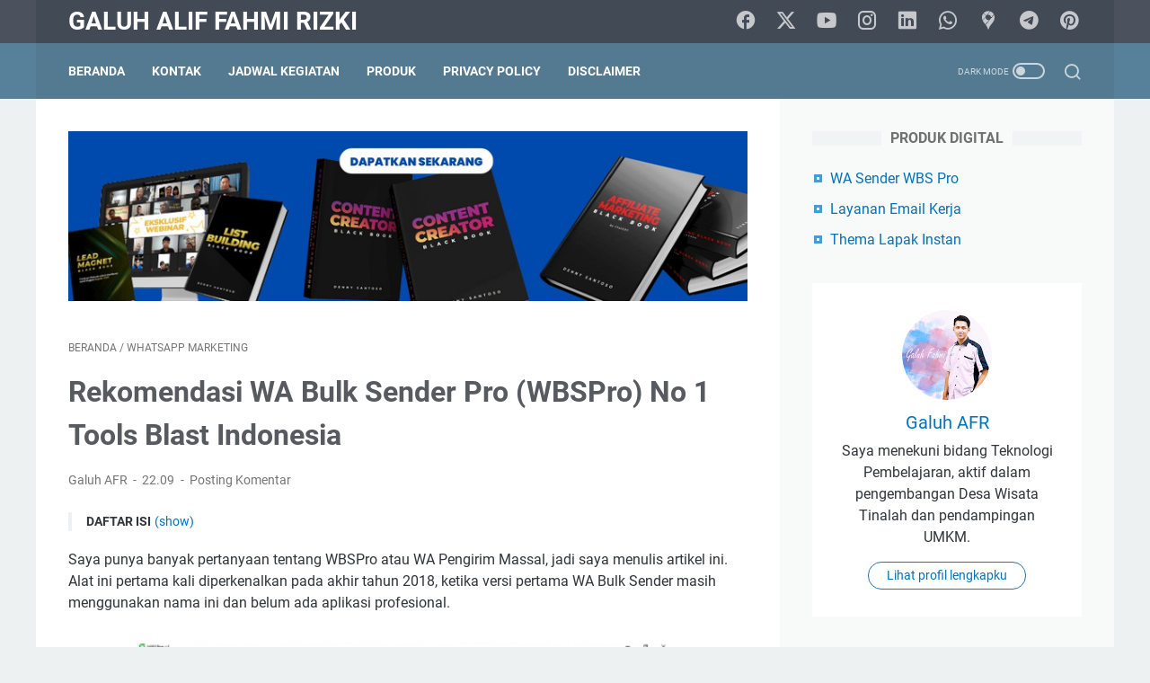

--- FILE ---
content_type: text/javascript; charset=UTF-8
request_url: https://www.galuhfahmi.my.id/feeds/posts/summary/-/whatsapp%20marketing?alt=json-in-script&orderby=updated&max-results=0&callback=msRandomIndex
body_size: 1092
content:
// API callback
msRandomIndex({"version":"1.0","encoding":"UTF-8","feed":{"xmlns":"http://www.w3.org/2005/Atom","xmlns$openSearch":"http://a9.com/-/spec/opensearchrss/1.0/","xmlns$blogger":"http://schemas.google.com/blogger/2008","xmlns$georss":"http://www.georss.org/georss","xmlns$gd":"http://schemas.google.com/g/2005","xmlns$thr":"http://purl.org/syndication/thread/1.0","id":{"$t":"tag:blogger.com,1999:blog-7025556211191943255"},"updated":{"$t":"2025-08-20T09:35:32.035+07:00"},"category":[{"term":"Digital Marketing"},{"term":"Celotehanku"},{"term":"Tulisan Tangan"},{"term":"Aktifitas Penulis"},{"term":"Life Story"},{"term":"desa wisata"},{"term":"Artis"},{"term":"Video"},{"term":"Art Maker"},{"term":"Landing Page"},{"term":"digitalisasi desa wisata"},{"term":"Art  Maker"},{"term":"Budaya"},{"term":"Studi Desa Wisata"},{"term":"Ulasan Wisata"},{"term":"media pembelajaran"},{"term":"Event"},{"term":"Kegiatan"},{"term":"praktisi desa wisata"},{"term":"Affiliate Marketing"},{"term":"Cinta"},{"term":"Galuh"},{"term":"Hidup"},{"term":"Jiwa Indonesia"},{"term":"Paijo"},{"term":"Pelatihan Desa Wisata"},{"term":"Produk"},{"term":"2012"},{"term":"22 Oktober 2011"},{"term":"4sehat 5sempurna"},{"term":"8 Desember  2011"},{"term":"Aku"},{"term":"Asesoris"},{"term":"Ayu ting ting"},{"term":"Baju"},{"term":"Borju"},{"term":"Carnival"},{"term":"Celana"},{"term":"Cerita Twitter"},{"term":"Content Creator"},{"term":"Demam"},{"term":"Edupreneur"},{"term":"Fahmi"},{"term":"Goes to Campus UAD 3"},{"term":"Good Luck"},{"term":"HAris Setiawan"},{"term":"Haris"},{"term":"Hasil"},{"term":"Ibu"},{"term":"Intelektual"},{"term":"Jam"},{"term":"Java"},{"term":"Jogja"},{"term":"Korean"},{"term":"Makaan"},{"term":"Malioboro"},{"term":"Melangitkan Pendidikan Biologi"},{"term":"Mimpi"},{"term":"Minute Maid"},{"term":"Musik"},{"term":"My Comic"},{"term":"New Year"},{"term":"Pelatihan UKM"},{"term":"Photo"},{"term":"Pirates of the Caribbean 5"},{"term":"Pulpy"},{"term":"Sakit"},{"term":"Sepatu"},{"term":"Setiawan"},{"term":"Silk Band"},{"term":"Sukses"},{"term":"Sweater"},{"term":"Teman-teman"},{"term":"Thank For All"},{"term":"Tips"},{"term":"Training Program"},{"term":"UAS"},{"term":"Ujian"},{"term":"praktisi mengajar"},{"term":"usia 12 tahun"},{"term":"waktu"},{"term":"whatsapp marketing"}],"title":{"type":"text","$t":"Galuh Alif Fahmi Rizki"},"subtitle":{"type":"html","$t":""},"link":[{"rel":"http://schemas.google.com/g/2005#feed","type":"application/atom+xml","href":"https:\/\/www.galuhfahmi.my.id\/feeds\/posts\/summary"},{"rel":"self","type":"application/atom+xml","href":"https:\/\/www.blogger.com\/feeds\/7025556211191943255\/posts\/summary\/-\/whatsapp+marketing?alt=json-in-script\u0026max-results=0\u0026orderby=updated"},{"rel":"alternate","type":"text/html","href":"https:\/\/www.galuhfahmi.my.id\/search\/label\/whatsapp%20marketing"},{"rel":"hub","href":"http://pubsubhubbub.appspot.com/"}],"author":[{"name":{"$t":"Galuh AFR"},"uri":{"$t":"http:\/\/www.blogger.com\/profile\/10233149194880532444"},"email":{"$t":"noreply@blogger.com"},"gd$image":{"rel":"http://schemas.google.com/g/2005#thumbnail","width":"32","height":"32","src":"\/\/blogger.googleusercontent.com\/img\/b\/R29vZ2xl\/AVvXsEhllOvE35yio-rrlOQSLxzpYvwNEbQSYEytuV5uh8hbcOfbXXBUwq1p-efYHK34tsu7dnJsStcocAz4mGW_-7QKQMWM5ZF4sM9k7MzOr-GYXRghs24In_fcCVSdwdyw_A\/s113\/photo.jpg"}}],"generator":{"version":"7.00","uri":"http://www.blogger.com","$t":"Blogger"},"openSearch$totalResults":{"$t":"1"},"openSearch$startIndex":{"$t":"1"},"openSearch$itemsPerPage":{"$t":"0"}}});

--- FILE ---
content_type: text/javascript; charset=UTF-8
request_url: https://www.galuhfahmi.my.id/feeds/posts/default/-/whatsapp%20marketing?alt=json-in-script&orderby=updated&start-index=1&max-results=13&callback=msRelatedPosts
body_size: 3689
content:
// API callback
msRelatedPosts({"version":"1.0","encoding":"UTF-8","feed":{"xmlns":"http://www.w3.org/2005/Atom","xmlns$openSearch":"http://a9.com/-/spec/opensearchrss/1.0/","xmlns$blogger":"http://schemas.google.com/blogger/2008","xmlns$georss":"http://www.georss.org/georss","xmlns$gd":"http://schemas.google.com/g/2005","xmlns$thr":"http://purl.org/syndication/thread/1.0","id":{"$t":"tag:blogger.com,1999:blog-7025556211191943255"},"updated":{"$t":"2025-08-20T09:35:32.035+07:00"},"category":[{"term":"Digital Marketing"},{"term":"Celotehanku"},{"term":"Tulisan Tangan"},{"term":"Aktifitas Penulis"},{"term":"Life Story"},{"term":"desa wisata"},{"term":"Artis"},{"term":"Video"},{"term":"Art Maker"},{"term":"Landing Page"},{"term":"digitalisasi desa wisata"},{"term":"Art  Maker"},{"term":"Budaya"},{"term":"Studi Desa Wisata"},{"term":"Ulasan Wisata"},{"term":"media pembelajaran"},{"term":"Event"},{"term":"Kegiatan"},{"term":"praktisi desa wisata"},{"term":"Affiliate Marketing"},{"term":"Cinta"},{"term":"Galuh"},{"term":"Hidup"},{"term":"Jiwa Indonesia"},{"term":"Paijo"},{"term":"Pelatihan Desa Wisata"},{"term":"Produk"},{"term":"2012"},{"term":"22 Oktober 2011"},{"term":"4sehat 5sempurna"},{"term":"8 Desember  2011"},{"term":"Aku"},{"term":"Asesoris"},{"term":"Ayu ting ting"},{"term":"Baju"},{"term":"Borju"},{"term":"Carnival"},{"term":"Celana"},{"term":"Cerita Twitter"},{"term":"Content Creator"},{"term":"Demam"},{"term":"Edupreneur"},{"term":"Fahmi"},{"term":"Goes to Campus UAD 3"},{"term":"Good Luck"},{"term":"HAris Setiawan"},{"term":"Haris"},{"term":"Hasil"},{"term":"Ibu"},{"term":"Intelektual"},{"term":"Jam"},{"term":"Java"},{"term":"Jogja"},{"term":"Korean"},{"term":"Makaan"},{"term":"Malioboro"},{"term":"Melangitkan Pendidikan Biologi"},{"term":"Mimpi"},{"term":"Minute Maid"},{"term":"Musik"},{"term":"My Comic"},{"term":"New Year"},{"term":"Pelatihan UKM"},{"term":"Photo"},{"term":"Pirates of the Caribbean 5"},{"term":"Pulpy"},{"term":"Sakit"},{"term":"Sepatu"},{"term":"Setiawan"},{"term":"Silk Band"},{"term":"Sukses"},{"term":"Sweater"},{"term":"Teman-teman"},{"term":"Thank For All"},{"term":"Tips"},{"term":"Training Program"},{"term":"UAS"},{"term":"Ujian"},{"term":"praktisi mengajar"},{"term":"usia 12 tahun"},{"term":"waktu"},{"term":"whatsapp marketing"}],"title":{"type":"text","$t":"Galuh Alif Fahmi Rizki"},"subtitle":{"type":"html","$t":""},"link":[{"rel":"http://schemas.google.com/g/2005#feed","type":"application/atom+xml","href":"https:\/\/www.galuhfahmi.my.id\/feeds\/posts\/default"},{"rel":"self","type":"application/atom+xml","href":"https:\/\/www.blogger.com\/feeds\/7025556211191943255\/posts\/default\/-\/whatsapp+marketing?alt=json-in-script\u0026max-results=13\u0026orderby=updated"},{"rel":"alternate","type":"text/html","href":"https:\/\/www.galuhfahmi.my.id\/search\/label\/whatsapp%20marketing"},{"rel":"hub","href":"http://pubsubhubbub.appspot.com/"}],"author":[{"name":{"$t":"Galuh AFR"},"uri":{"$t":"http:\/\/www.blogger.com\/profile\/10233149194880532444"},"email":{"$t":"noreply@blogger.com"},"gd$image":{"rel":"http://schemas.google.com/g/2005#thumbnail","width":"32","height":"32","src":"\/\/blogger.googleusercontent.com\/img\/b\/R29vZ2xl\/AVvXsEhllOvE35yio-rrlOQSLxzpYvwNEbQSYEytuV5uh8hbcOfbXXBUwq1p-efYHK34tsu7dnJsStcocAz4mGW_-7QKQMWM5ZF4sM9k7MzOr-GYXRghs24In_fcCVSdwdyw_A\/s113\/photo.jpg"}}],"generator":{"version":"7.00","uri":"http://www.blogger.com","$t":"Blogger"},"openSearch$totalResults":{"$t":"1"},"openSearch$startIndex":{"$t":"1"},"openSearch$itemsPerPage":{"$t":"13"},"entry":[{"id":{"$t":"tag:blogger.com,1999:blog-7025556211191943255.post-4254769350748462844"},"published":{"$t":"2021-08-05T22:09:00.006+07:00"},"updated":{"$t":"2021-08-05T22:35:03.621+07:00"},"category":[{"scheme":"http://www.blogger.com/atom/ns#","term":"whatsapp marketing"}],"title":{"type":"text","$t":"Rekomendasi WA Bulk Sender Pro (WBSPro) No 1 Tools Blast Indonesia"},"content":{"type":"html","$t":"\u003Cdiv id=\"toc\"\u003E\n\u003Cb class=\"toc\"\u003E\u003C\/b\u003E\u003C\/div\u003E\n\u003Cp\u003ESaya punya banyak pertanyaan tentang WBSPro atau WA Pengirim Massal, jadi saya menulis artikel ini. Alat ini pertama kali diperkenalkan pada akhir tahun 2018, ketika versi pertama WA Bulk Sender masih menggunakan nama ini dan belum ada aplikasi profesional.\u003C\/p\u003E\u003Cp\u003E\u003C\/p\u003E\u003Cdiv class=\"separator\" style=\"clear: both; text-align: center;\"\u003E\u003Ca href=\"https:\/\/blogger.googleusercontent.com\/img\/b\/R29vZ2xl\/AVvXsEh_XMNxhHrjsducLYpm7shNK5krbZ_5tBAK2EKPLfPvb94UAXX0DbTRTwi1SiNhu5HSpm2N2LSUTupAzJMEscK6AJve5WAsI1PfdWbWGIZrnZlsvSg2osNS8-ObZhCBv3W0uOBRpECFwykE\/s519\/Rekomendasi+WA+Bulk+Sender+Pro+%2528WBSPro%2529+No+1+Tools+Blast+Indonesia.jpg\" style=\"margin-left: 1em; margin-right: 1em;\"\u003E\u003Cimg alt=\"Rekomendasi WA Bulk Sender Pro (WBSPro) No 1 Tools Blast Indonesia\" border=\"0\" data-original-height=\"287\" data-original-width=\"519\" height=\"354\" src=\"https:\/\/blogger.googleusercontent.com\/img\/b\/R29vZ2xl\/AVvXsEh_XMNxhHrjsducLYpm7shNK5krbZ_5tBAK2EKPLfPvb94UAXX0DbTRTwi1SiNhu5HSpm2N2LSUTupAzJMEscK6AJve5WAsI1PfdWbWGIZrnZlsvSg2osNS8-ObZhCBv3W0uOBRpECFwykE\/w640-h354\/Rekomendasi+WA+Bulk+Sender+Pro+%2528WBSPro%2529+No+1+Tools+Blast+Indonesia.jpg\" title=\"Rekomendasi WA Bulk Sender Pro (WBSPro) No 1 Tools Blast Indonesia\" width=\"640\" \/\u003E\u003C\/a\u003E\u003C\/div\u003E\u003Cbr \/\u003E\u003Cp\u003ESaya sangat bersyukur ketika menemukan aplikasi ini karena tingkat konversi strategi pemasaran SMS Blast sangat rendah pada saat itu, karena mungkin sudah ketinggalan zaman, dan kebanyakan orang menggunakannya secara tidak tepat untuk pesan teks penipuan. Saya mencoba alat WhatsApp Blast serupa sebelumnya, tetapi ketika WhatsApp memperbarui algoritme, sebagian besar tidak berfungsi. Oke, kembali ke komentar.\u003C\/p\u003E\u003Ch2 style=\"text-align: left;\"\u003EApa Itu Aplikasi WBSPro?\u003C\/h2\u003E\u003Cp\u003EWBSPro merupakan generasi ke 2 menurut tools WA Bulk Sender, ini merupakan aplikasi WA Blast paling stabil \u0026amp; paling update pada Indonesia ketika ini, andalan para marketing khususnya digital marketing \u0026amp; usaha online.\u003C\/p\u003E\u003Cp\u003EWBSPro hadir menggunakan segudang fitur baru yg berguna buat para marketing, lebih sophisticated menurut generasi pertamanya WA Bulk Sender. lihat fiturnya disini.\u003C\/p\u003E\u003Ch2 style=\"text-align: left;\"\u003EApa Perbedaan WBSPro dan WA Bulk Sender ?\u003C\/h2\u003E\u003Cp\u003EIni bukan perbedaan yang paling cocok, tetapi generasi sebelumnya telah menambahkan beberapa fitur baru. WBSPro disesuaikan lagi dengan kebutuhan pemasaran dan memperbarui algoritma WhatsApp. Mengapa saya memilih WBSPro daripada alat lain? Saya akan membahas masalah ini secara pribadi berdasarkan apa yang menurut saya berguna.\u003C\/p\u003E\u003Ch3 style=\"text-align: left;\"\u003E1 Aplikasi Ini Paling Update untuk Mendukung WhatsApp Marketing\u003C\/h3\u003E\u003Cp\u003ESeperti yang saya katakan di awal, ini bukan aplikasi WhatsApp eksplosif pertama yang saya gunakan. Saya menggunakan alat yang berbeda 3 kali dan berhenti bekerja ketika saya memperbarui WhatsApp. Aplikasi WBSPro selalu up-to-date... Karena merupakan model aplikasi, tentu saja ada kesalahan yang tidak dapat dihindari dalam aplikasi.WBSPro selalu merespon dengan cepat pertanyaan pengguna.\u003C\/p\u003E\u003Ch3 style=\"text-align: left;\"\u003E2 Fasilitas Fitur Sesuai Kebutuhan Marketing\u003C\/h3\u003E\u003Cp\u003EAplikasi selalu menambahkan fitur sinkron menggunakan saran member penggunanya.\u003C\/p\u003E\u003Cp\u003EAda 1500+ member menurut pelaksanaan ini menggunakan aneka macam latar belakang usaha berbeda, semuanya menaruh masukan mengenai kebutuhan marketing mereka memakai taktik blast.\u003C\/p\u003E\u003Cp\u003EPihak Klik Digital selaku developer pelaksanaan WBSPro selalu menambahkan fitur menurut kebutuhan membernya, wal output seluruh fiturnya sanggup pada pastikan sinkron kebutuhan market pada Indonesia.\u003C\/p\u003E\u003Ch3 style=\"text-align: left;\"\u003E3 Members Support Fast Respon\u003C\/h3\u003E\u003Cp\u003EDi antara lebih dari 1.500 anggota WBSPro, sebagian besar adalah blaster berpengalaman. Bagian terbaiknya adalah mereka sering membantu anggota baru dan selalu memberikan tips tentang cara memainkan gelombang kejut yang benar.\u0026nbsp;\u003C\/p\u003E\u003Cp\u003EMenurut saya ini yang paling mahal di grup ini banyak rahasianya, mulai dari spam, cara agar tidak diblokir di whatsapp, cara menghasilkan uang dan lain sebagainya. Ketiga alasan tersebut merupakan alasan penting mengapa saya menggunakan aplikasi ini. Karena fitur-fitur yang saya suka dan banyak digunakan di WBS Pro ini.\u003C\/p\u003E\u003Ch2 style=\"text-align: left;\"\u003EFitur Unggulan dan Fitur WBS Pro WhatsApp Marketing\u003C\/h2\u003E\u003Cp\u003ESetiap pengguna aplikasi WhatsApp yang eksplosif ini harus memiliki fitur hebat dan menggunakannya secara teratur, itulah yang saya suka dan sering saya gunakan.\u003C\/p\u003E\u003Ch3 style=\"text-align: left;\"\u003E1 Penggunaan Multi Akun WhatsApp Marketing\u003C\/h3\u003E\u003Cp\u003ETentu saja, sebagai blaster, menggunakan satu nomor saja tidak cukup, fitur ini bisa menggunakan beberapa nomor untuk setiap tembakan. Tidak ada instrumen lain. Seperti yang Anda ketahui, WhatsApp melarang kami untuk menembak, dan jika mereka menemukannya, nomor itu sekarang akan diblokir. Fitur ini bisa mengungguli WA. Ini juga berlaku untuk pusat panggilan atau tim eksplosif, tetapi saya belum mencapai level itu. Kamu ingin mencoba. ? ? ?\u003C\/p\u003E\u003Ch3 style=\"text-align: left;\"\u003E2 Random Send \/ Kirim No WhatsApp\u003C\/h3\u003E\u003Cp\u003EPerbedaan dari yang pertama adalah Anda dapat memasukkan beberapa nomor untuk mengirim pesan secara acak ke database yang sama, yang sangat bagus ketika bot WhatsApp bingung apakah kami spam.\u0026nbsp;\u003C\/p\u003E\u003Cp\u003EHarap diingat bahwa kami menggunakan alat pihak ketiga. Ini adalah cara untuk menipu WhatsApp. Robot agar nomor Anda tidak diblokir. Memang benar bahwa tidak ada alat yang dapat memblokir 100%, tetapi dapat meminimalkan pemblokiran WhatsApp. Baca ketentuan penggunaan WhatsApp\u003C\/p\u003E\u003Cp\u003E\u003Cbr \/\u003E\u003C\/p\u003E\u003Cp\u003E\u003Cbr \/\u003E\u003C\/p\u003E\u003Cdiv class=\"separator\" style=\"clear: both; text-align: center;\"\u003E\u003Cbr \/\u003E\u003C\/div\u003E\u003Cbr \/\u003E"},"link":[{"rel":"replies","type":"application/atom+xml","href":"https:\/\/www.galuhfahmi.my.id\/feeds\/4254769350748462844\/comments\/default","title":"Posting Komentar"},{"rel":"replies","type":"text/html","href":"https:\/\/www.galuhfahmi.my.id\/2021\/08\/rekomendasi-wa-bulk-sender-pro-wbspro.html#comment-form","title":"0 Komentar"},{"rel":"edit","type":"application/atom+xml","href":"https:\/\/www.blogger.com\/feeds\/7025556211191943255\/posts\/default\/4254769350748462844"},{"rel":"self","type":"application/atom+xml","href":"https:\/\/www.blogger.com\/feeds\/7025556211191943255\/posts\/default\/4254769350748462844"},{"rel":"alternate","type":"text/html","href":"https:\/\/www.galuhfahmi.my.id\/2021\/08\/rekomendasi-wa-bulk-sender-pro-wbspro.html","title":"Rekomendasi WA Bulk Sender Pro (WBSPro) No 1 Tools Blast Indonesia"}],"author":[{"name":{"$t":"Galuh AFR"},"uri":{"$t":"http:\/\/www.blogger.com\/profile\/10233149194880532444"},"email":{"$t":"noreply@blogger.com"},"gd$image":{"rel":"http://schemas.google.com/g/2005#thumbnail","width":"32","height":"32","src":"\/\/blogger.googleusercontent.com\/img\/b\/R29vZ2xl\/AVvXsEhllOvE35yio-rrlOQSLxzpYvwNEbQSYEytuV5uh8hbcOfbXXBUwq1p-efYHK34tsu7dnJsStcocAz4mGW_-7QKQMWM5ZF4sM9k7MzOr-GYXRghs24In_fcCVSdwdyw_A\/s113\/photo.jpg"}}],"media$thumbnail":{"xmlns$media":"http://search.yahoo.com/mrss/","url":"https:\/\/blogger.googleusercontent.com\/img\/b\/R29vZ2xl\/AVvXsEh_XMNxhHrjsducLYpm7shNK5krbZ_5tBAK2EKPLfPvb94UAXX0DbTRTwi1SiNhu5HSpm2N2LSUTupAzJMEscK6AJve5WAsI1PfdWbWGIZrnZlsvSg2osNS8-ObZhCBv3W0uOBRpECFwykE\/s72-w640-h354-c\/Rekomendasi+WA+Bulk+Sender+Pro+%2528WBSPro%2529+No+1+Tools+Blast+Indonesia.jpg","height":"72","width":"72"},"thr$total":{"$t":"0"}}]}});

--- FILE ---
content_type: text/javascript; charset=UTF-8
request_url: https://www.galuhfahmi.my.id/feeds/posts/summary/-/whatsapp%20marketing?alt=json-in-script&callback=bacaJuga&max-results=5
body_size: 1935
content:
// API callback
bacaJuga({"version":"1.0","encoding":"UTF-8","feed":{"xmlns":"http://www.w3.org/2005/Atom","xmlns$openSearch":"http://a9.com/-/spec/opensearchrss/1.0/","xmlns$blogger":"http://schemas.google.com/blogger/2008","xmlns$georss":"http://www.georss.org/georss","xmlns$gd":"http://schemas.google.com/g/2005","xmlns$thr":"http://purl.org/syndication/thread/1.0","id":{"$t":"tag:blogger.com,1999:blog-7025556211191943255"},"updated":{"$t":"2025-08-20T09:35:32.035+07:00"},"category":[{"term":"Digital Marketing"},{"term":"Celotehanku"},{"term":"Tulisan Tangan"},{"term":"Aktifitas Penulis"},{"term":"Life Story"},{"term":"desa wisata"},{"term":"Artis"},{"term":"Video"},{"term":"Art Maker"},{"term":"Landing Page"},{"term":"digitalisasi desa wisata"},{"term":"Art  Maker"},{"term":"Budaya"},{"term":"Studi Desa Wisata"},{"term":"Ulasan Wisata"},{"term":"media pembelajaran"},{"term":"Event"},{"term":"Kegiatan"},{"term":"praktisi desa wisata"},{"term":"Affiliate Marketing"},{"term":"Cinta"},{"term":"Galuh"},{"term":"Hidup"},{"term":"Jiwa Indonesia"},{"term":"Paijo"},{"term":"Pelatihan Desa Wisata"},{"term":"Produk"},{"term":"2012"},{"term":"22 Oktober 2011"},{"term":"4sehat 5sempurna"},{"term":"8 Desember  2011"},{"term":"Aku"},{"term":"Asesoris"},{"term":"Ayu ting ting"},{"term":"Baju"},{"term":"Borju"},{"term":"Carnival"},{"term":"Celana"},{"term":"Cerita Twitter"},{"term":"Content Creator"},{"term":"Demam"},{"term":"Edupreneur"},{"term":"Fahmi"},{"term":"Goes to Campus UAD 3"},{"term":"Good Luck"},{"term":"HAris Setiawan"},{"term":"Haris"},{"term":"Hasil"},{"term":"Ibu"},{"term":"Intelektual"},{"term":"Jam"},{"term":"Java"},{"term":"Jogja"},{"term":"Korean"},{"term":"Makaan"},{"term":"Malioboro"},{"term":"Melangitkan Pendidikan Biologi"},{"term":"Mimpi"},{"term":"Minute Maid"},{"term":"Musik"},{"term":"My Comic"},{"term":"New Year"},{"term":"Pelatihan UKM"},{"term":"Photo"},{"term":"Pirates of the Caribbean 5"},{"term":"Pulpy"},{"term":"Sakit"},{"term":"Sepatu"},{"term":"Setiawan"},{"term":"Silk Band"},{"term":"Sukses"},{"term":"Sweater"},{"term":"Teman-teman"},{"term":"Thank For All"},{"term":"Tips"},{"term":"Training Program"},{"term":"UAS"},{"term":"Ujian"},{"term":"praktisi mengajar"},{"term":"usia 12 tahun"},{"term":"waktu"},{"term":"whatsapp marketing"}],"title":{"type":"text","$t":"Galuh Alif Fahmi Rizki"},"subtitle":{"type":"html","$t":""},"link":[{"rel":"http://schemas.google.com/g/2005#feed","type":"application/atom+xml","href":"https:\/\/www.galuhfahmi.my.id\/feeds\/posts\/summary"},{"rel":"self","type":"application/atom+xml","href":"https:\/\/www.blogger.com\/feeds\/7025556211191943255\/posts\/summary\/-\/whatsapp+marketing?alt=json-in-script\u0026max-results=5"},{"rel":"alternate","type":"text/html","href":"https:\/\/www.galuhfahmi.my.id\/search\/label\/whatsapp%20marketing"},{"rel":"hub","href":"http://pubsubhubbub.appspot.com/"}],"author":[{"name":{"$t":"Galuh AFR"},"uri":{"$t":"http:\/\/www.blogger.com\/profile\/10233149194880532444"},"email":{"$t":"noreply@blogger.com"},"gd$image":{"rel":"http://schemas.google.com/g/2005#thumbnail","width":"32","height":"32","src":"\/\/blogger.googleusercontent.com\/img\/b\/R29vZ2xl\/AVvXsEhllOvE35yio-rrlOQSLxzpYvwNEbQSYEytuV5uh8hbcOfbXXBUwq1p-efYHK34tsu7dnJsStcocAz4mGW_-7QKQMWM5ZF4sM9k7MzOr-GYXRghs24In_fcCVSdwdyw_A\/s113\/photo.jpg"}}],"generator":{"version":"7.00","uri":"http://www.blogger.com","$t":"Blogger"},"openSearch$totalResults":{"$t":"1"},"openSearch$startIndex":{"$t":"1"},"openSearch$itemsPerPage":{"$t":"5"},"entry":[{"id":{"$t":"tag:blogger.com,1999:blog-7025556211191943255.post-4254769350748462844"},"published":{"$t":"2021-08-05T22:09:00.006+07:00"},"updated":{"$t":"2021-08-05T22:35:03.621+07:00"},"category":[{"scheme":"http://www.blogger.com/atom/ns#","term":"whatsapp marketing"}],"title":{"type":"text","$t":"Rekomendasi WA Bulk Sender Pro (WBSPro) No 1 Tools Blast Indonesia"},"summary":{"type":"text","$t":"\n\nSaya punya banyak pertanyaan tentang WBSPro atau WA Pengirim Massal, jadi saya menulis artikel ini. Alat ini pertama kali diperkenalkan pada akhir tahun 2018, ketika versi pertama WA Bulk Sender masih menggunakan nama ini dan belum ada aplikasi profesional.Saya sangat bersyukur ketika menemukan aplikasi ini karena tingkat konversi strategi pemasaran SMS Blast sangat rendah pada saat itu, karena"},"link":[{"rel":"replies","type":"application/atom+xml","href":"https:\/\/www.galuhfahmi.my.id\/feeds\/4254769350748462844\/comments\/default","title":"Posting Komentar"},{"rel":"replies","type":"text/html","href":"https:\/\/www.galuhfahmi.my.id\/2021\/08\/rekomendasi-wa-bulk-sender-pro-wbspro.html#comment-form","title":"0 Komentar"},{"rel":"edit","type":"application/atom+xml","href":"https:\/\/www.blogger.com\/feeds\/7025556211191943255\/posts\/default\/4254769350748462844"},{"rel":"self","type":"application/atom+xml","href":"https:\/\/www.blogger.com\/feeds\/7025556211191943255\/posts\/default\/4254769350748462844"},{"rel":"alternate","type":"text/html","href":"https:\/\/www.galuhfahmi.my.id\/2021\/08\/rekomendasi-wa-bulk-sender-pro-wbspro.html","title":"Rekomendasi WA Bulk Sender Pro (WBSPro) No 1 Tools Blast Indonesia"}],"author":[{"name":{"$t":"Galuh AFR"},"uri":{"$t":"http:\/\/www.blogger.com\/profile\/10233149194880532444"},"email":{"$t":"noreply@blogger.com"},"gd$image":{"rel":"http://schemas.google.com/g/2005#thumbnail","width":"32","height":"32","src":"\/\/blogger.googleusercontent.com\/img\/b\/R29vZ2xl\/AVvXsEhllOvE35yio-rrlOQSLxzpYvwNEbQSYEytuV5uh8hbcOfbXXBUwq1p-efYHK34tsu7dnJsStcocAz4mGW_-7QKQMWM5ZF4sM9k7MzOr-GYXRghs24In_fcCVSdwdyw_A\/s113\/photo.jpg"}}],"media$thumbnail":{"xmlns$media":"http://search.yahoo.com/mrss/","url":"https:\/\/blogger.googleusercontent.com\/img\/b\/R29vZ2xl\/AVvXsEh_XMNxhHrjsducLYpm7shNK5krbZ_5tBAK2EKPLfPvb94UAXX0DbTRTwi1SiNhu5HSpm2N2LSUTupAzJMEscK6AJve5WAsI1PfdWbWGIZrnZlsvSg2osNS8-ObZhCBv3W0uOBRpECFwykE\/s72-w640-h354-c\/Rekomendasi+WA+Bulk+Sender+Pro+%2528WBSPro%2529+No+1+Tools+Blast+Indonesia.jpg","height":"72","width":"72"},"thr$total":{"$t":"0"}}]}});

--- FILE ---
content_type: application/x-javascript
request_url: https://nikojulius.com/member/b/36585c685a33/galuhfahmi
body_size: 45
content:
(function(){
    var data = "<a class=\"stretched-link\" href=\"https:\/\/nikojulius.com\/member\/aff\/go\/galuhfahmi?i=16\" rel=\"nofollow\" target=\"_blank\"><img class=\"img-fluid img-thumbnail\" src=\"https:\/\/nikojulius.com\/member\/file\/get\/path\/banners.6033bb4dd3b1e\/i\/55705\" alt=\"Banner : Naikin Followers &amp; Omzet Bisnis (Square)\" width=960\"><\/a>";
    document.write(data);
})();